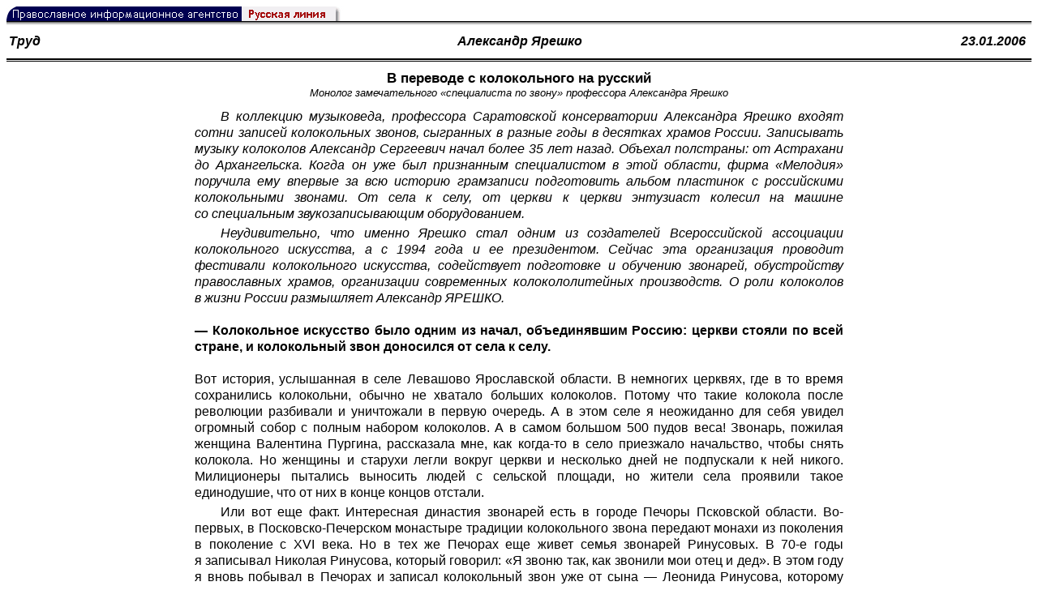

--- FILE ---
content_type: text/html; charset=UTF-8
request_url: https://rusk.ru/st.php?idar=15488
body_size: 10447
content:
<!DOCTYPE HTML PUBLIC "-//W3C//DTD HTML 4.01 Transitional//EN" "http://www.w3.org/TR/html4/loose.dtd">
<html lang="ru">
<head>
<meta content="text/html; charset=UTF-8" http-equiv="Content-Type">
<meta name="viewport" content="width=device-width, height=device-height, initial-scale=1.0, user-scalable=no, maximum-scale=2.0"/>
<meta name="HandheldFriendly" content="True"/>
<meta name="description" content="Русская линия / Библиотека периодической печати / В переводе с колокольного на русский">
<title>Русская линия / Библиотека периодической печати / В переводе с колокольного на русский</title>
    <meta property="og:url"           content="https://rusk.ru/st.php?idar=15488" />
    <meta property="og:type"          content="website" />
    <meta property="og:title"         content="Русская линия / Библиотека периодической печати: В переводе с колокольного на русский" />
    <meta property="og:description"   content="Монолог замечательного «специалиста по звону» профессора Александра Ярешко" />
    <meta property="og:image"         content="https://rusk.ru/ims/logo.jpg" />
<LINK REL=STYLESHEET TYPE="text/css" HREF="style.css?ts=13" />
<link rel="image_src" href="/ims/logo.jpg" />

<script type="text/javascript"> <!--
if (screen.width > 1024) {document.write('<link rel=stylesheet  href="/style-big.css" type=text/css>'); }
--></script>

</head>
<body>
    <!-- Сервис опечаток etersoft -->
    <script type="text/javascript" src="js/node_modules/@etersoft/retypos-webclient/dist/etersoft-typos.js?ts=13"></script>


<script type="text/javascript" src="/js/img.js?ts=13"></script>
<div id="mask" style="display:none" onclick="hideMask()">
	<div class="imgContainer">
		<div id="imgClose">&nbsp;</div>
		<img id="fullImg" />
		<div id="altImg">&nbsp;</div>
	</div>
</div>
<table border="0" cellPadding="0" cellSpacing="0" width="100%">
  <tr>
    <td align="left" width="370"><a href="https://rusk.ru/"><img border="0"
    src="/ims/agent.gif" width="416" height="18" alt="Русская линия"></a></td>
 </tr>
</table><div style="height:1px; background-color:black;"></div>
<div style="height:1px; background-color:#808080;"></div>
<div style="height:1px; background-color:#A2A2A2;"></div>
<div style="height:1px; background-color:#DDDDDD;"></div>
<div style="height:1px; background-color:#E8E8E8;"></div>
<table border="0" width="100%"><tr><td height="35" width="20%" align="left" valign="middle"><b><i><a class="author" href="source.php?idsource=88">Труд</a></i></b></td><td width="60%" align="center" valign="middle"><b><i><a class="author" href="/author.php?idau=9019"> Александр Ярешко</a></i><td width="20%" align="right" valign="middle"><a class="author" href="/pressa.php?date=2006-01-23" title="Все публикации от 23.01.2006"><b><i>23.01.2006&nbsp;</i></b></a></td></tr></table><div style="height:2px; background-color:black;"></div>
<div style="height:1px; background-color:white;"></div>
<div style="height:1px; background-color:#000000;"></div>
<h1><div class="H1">В переводе с колокольного на русский</div>
<div class="new_H1">Монолог замечательного «специалиста по звону» профессора Александра Ярешко</div></h1>
<div class="text hyphens"><i> В коллекцию музыковеда, профессора Саратовской консерватории Александра Ярешко входят сотни записей колокольных звонов, сыгранных в разные годы в десятках храмов России. Записывать музыку колоколов Александр Сергеевич начал более 35 лет назад. Объехал полстраны: от Астрахани до Архангельска. Когда он уже был признанным специалистом в этой области, фирма «Мелодия» поручила ему впервые за всю историю грамзаписи подготовить альбом пластинок с российскими колокольными звонами. От села к селу, от церкви к церкви энтузиаст колесил на машине со специальным звукозаписывающим оборудованием.
<p>Неудивительно, что именно Ярешко стал одним из создателей Всероссийской ассоциации колокольного искусства, а с 1994 года и ее президентом. Сейчас эта организация проводит фестивали колокольного искусства, содействует подготовке и обучению звонарей, обустройству православных храмов, организации современных колокололитейных производств. О роли колоколов в жизни России размышляет Александр ЯРЕШКО.<br></i><br><b>— Колокольное искусство было одним из начал, объединявшим Россию: церкви стояли по всей стране, и колокольный звон доносился от села к селу.<br></b><br>Вот история, услышанная в селе Левашово Ярославской области. В немногих церквях, где в то время сохранились колокольни, обычно не хватало больших колоколов. Потому что такие колокола после революции разбивали и уничтожали в первую очередь. А в этом селе я неожиданно для себя увидел огромный собор с полным набором колоколов. А в самом большом 500 пудов веса! Звонарь, пожилая женщина Валентина Пургина, рассказала мне, как когда-то в село приезжало начальство, чтобы снять колокола. Но женщины и старухи легли вокруг церкви и несколько дней не подпускали к ней никого. Милиционеры пытались выносить людей с сельской площади, но жители села проявили такое единодушие, что от них в конце концов отстали.
<p>Или вот еще факт. Интересная династия звонарей есть в городе Печоры Псковской области. Во-первых, в Посковско-Печерском монастыре традиции колокольного звона передают монахи из поколения в поколение с XVI века. Но в тех же Печорах еще живет семья звонарей Ринусовых. В 70-е годы я записывал Николая Ринусова, который говорил: «Я звоню так, как звонили мои отец и дед». В этом году я вновь побывал в Печорах и записал колокольный звон уже от сына — Леонида Ринусова, которому сейчас за 50…
<p>Помню, я решил защищать диссертацию о влиянии колокольного искусства на музыку российских композиторов, а незадолго до этого Хрущев торжественно пообещал, что он скоро «пожмет руку последнему попу». Потому тему мою восприняли с иронией, что ли: дескать, кому это теперь нужно? Но мне почему-то верилось, что колокола еще обязательно вернутся в нашу жизнь. Так оно и получилось.
<p>В 1992 году я организовал первую в стране школу звонарей при Саратовской консерватории. И сейчас мои ученики работают во всех храмах Саратова, в других регионах России. Но для некоторых музыкантов это стало основной профессией. Например, для сестер-близнецов Татьяны и Светланы Пьянковых. Одна работает в женском монастыре звонарем, другая в церкви, обе поют и регентствуют — руководят хорами. Вообще роль женщин в истории колокольного искусства — отдельный разговор. Ведь в женских монастырях всегда звонили женщины-монашки, в народе их называли «звонарками» и «колотайщицами».
<p>Еще один мой ученик, Павел Кудинов, одновременно прекрасный вокалист и замечательный звонарь, лауреат российских и международных конкурсов. Сейчас он работает в Вене. Нашел там православный храм, помог развесить, наладить колокола и ходит туда звонить «для души». А ученица Елена Садина сама теперь преподает в Бельгийской королевской школе корильонеров (звонарей).
<p>Когда начали восстанавливать церкви, некоторые регионы России оказались в катастрофическом положении. Если на Севере и в Средней полосе России церкви хотя бы отчасти сохранились, то на Юге все храмы были разрушены, поскольку считались после гражданской войны оплотом казачества. Там вообще невозможно было найти ни одного звонаря. Похожая ситуация была и в Поволжье. В Саратове, например, в двух действовавших в городе храмах колоколов не было. Но, как выяснилось, колокола сберегли в оперном театре. Когда в городе разрушали церкви, умные люди забрали их туда и сохранили. И эти колокола мы вернули в храмы. Разумеется, с одной стороны, то, что происходит сейчас, можно назвать возрождением колокольного искусства. С другой, даже в московских церквях до последнего времени не было больших колоколов. Только недавно ситуация стала меняться. Но оцените масштаб предстоящей работы: в одном Краснодарском крае построена тысяча новых церквей, для них нужно 10 тысяч колоколов. А уже поступают заказы на российские колокола для православных общин из Греции, Америки…
<p>Нашим производителям понадобилось около 10 лет, чтобы заново научиться отливать более или менее качественные колокола. Большое достижение — колокол весом в 72 тонны, который по благословлению Патриарха Алексия II и по инициативе президента Путина был отлит для Троицкой обители в Свято-Сергиевом посаде. Я считаю, что это добрый знак — дело идет на лад.
<p>Есть легенда, что в сплав, из которого делали старинные колокола, якобы добавлялось серебро. Но когда в наше время попытались использовать такой сплав, то убедились, чем больше серебра, тем хуже звучание колокола.
<p>Состав колокольной бронзы 80% меди, 20% олова вроде бы давно известен. Но это не значит, что не осталось никаких секретов, к тому же существует сложная технология литья. В старинных книгах, например, было написано, что при отливке колоколов, нужно добавить в сплав лопату навоза. Современные плавильщики эту рекомендацию проигнорировали, вроде бы смешно — навоз все равно сгорит, однако колокола получились у них с дефектом литья, с раковинами. Пришлось воспользоваться советом старых мастеров. Он помог. Теперь, правда, вместо навоза используют специальные химические добавки.
<p>Кстати, вы слышали, что колокола обладают лечебными свойствами? Это не выдумки. В Минске мы проводили фестиваль колокольного искусства, и вот после его окончания ко мне подбежала женщина, стала благодарить. Оказалось, у нее заикался сын, мальчик лет 8 — 9. Не знаю, кто ее надоумил, но она поставила ребенка под большой колокол, ударила в него — и мальчик после этого стал нормально говорить. Позже я прочитал, что, оказывается, это старинный способ лечения заикания.
<p>Мой коллега, доктор медицинских наук, петербуржец Андрей Гнездилов больше 15 лет использует колокольные звоны для лечения нервных болезней.
<p>А вообще колокола, как люди, отличаются друг от друга. Я всю жизнь их слушаю и различаю: это бездушный колокол, это равнодушный, это тревожный, а это добрый… Да вы сами прислушайтесь!
<p>Говорят, колокол — глас церкви. И это действительно так. Я много разговаривал с настоятелями храмов на эту тему и убедился, когда в церкви устанавливают звонницу с колоколами, число прихожан возрастает в разы. Простым любопытством людей это объяснить нельзя. Колокол — знаковый элемент для России и всей нашей культуры.
<p><i>Куликов Андрей</i>
<p><a href="http://www.trud.ru/2006/01/21/200601210090301.htm" target="_blank">http://www.trud.ru/2006/01/21/200 601 210 090 301.htm</a><br></div>
<noindex>

<!-- VKontakte -->
<div id="vk_api_transport"></div>
<script type="text/javascript">
  window.vkAsyncInit = function() {
    VK.init({
      apiId: 2924674,
      onlyWidgets: true
    });
    VK.Widgets.Like("vk_like", {type: "mini", pageTitle: ' Александр Ярешко: В переводе с колокольного на русский', pageDescription: 'Монолог замечательного «специалиста по звону» профессора Александра Ярешко', text:' Александр Ярешко: В переводе с колокольного на русский', pageUrl:'https://rusk.ru/st.php?idar=15488'} );
  };

  setTimeout(function() {
    var el = document.createElement("script");
    el.type = "text/javascript";
    el.src = "//vk.com/js/api/openapi.js";
    el.async = true;
    document.getElementById("vk_api_transport").appendChild(el);
  }, 0);
</script>

<!-- Facebook -->
<div id="fb-root"></div>
<script>
  (function(d, s, id){
     var js, fjs = d.getElementsByTagName(s)[0];
     if (d.getElementById(id)) {return;}
     js = d.createElement(s); js.id = id;
     js.src = "//connect.facebook.net/ru_RU/all.js#xfbml=1";
     fjs.parentNode.insertBefore(js, fjs);
   }(document, 'script', 'facebook-jssdk'));
</script>

<!-- Google Plus -->
<script type="text/javascript">
  window.___gcfg = {lang: 'ru'};

  (function() {
    var po = document.createElement('script'); po.type = 'text/javascript'; po.async = true;
    po.src = '//apis.google.com/js/plusone.js';
    var s = document.getElementsByTagName('script')[0]; s.parentNode.insertBefore(po, s);
  })();
</script>


<ul style="padding:0px; text-indent: 0px; text-align:left; margin-left: 0px;">

<!-- VKontakte -->
<li style="padding: 1px 5px; margin-right: 0px; display: inline;">
<div id="vk_like" style="float: left; background: none repeat scroll 0% 0% transparent; height: 22px;"></div>
</li>

<!-- FaceBook -->
<li style="padding: 1px 5px; margin-right: 0px; display: inline;">
<div class="fb-like" data-href="https://rusk.ru/st.php?idar=15488" data-send="true" data-layout="button_count" data-width="450" data-show-faces="true" data-action="recommend"></div>
</li>


<!-- Google Plus -->
<li style="padding: 1px 5px; margin-right: 0px; display: inline;">
<g:plusone size="medium"></g:plusone>
</li>

<!-- Twitter -->
<li style="padding: 1px 5px; margin-right: 4px; display: inline;">
<a href="https://twitter.com/share" class="twitter-share-button" data-text=" Александр Ярешко: В переводе с колокольного на русский" data-lang="ru" data-hashtags="rusk">Твитнуть</a>
<script>!function(d,s,id){var js,fjs=d.getElementsByTagName(s)[0];if(!d.getElementById(id)){js=d.createElement(s);js.id=id;js.src="//platform.twitter.com/widgets.js";fjs.parentNode.insertBefore(js,fjs);}}(document,"script","twitter-wjs");</script>
</li>


<!-- Telegram -->
<li style="padding: 1px 5px; margin-right: 4px; display: inline;">
<a href="https://tgclick.com/ruskru"  style="text-decoration:none;margin-right:3px;">
<img border="0" src="ims/telegram-20.png">
</a>
<a href="https://tgclick.com/ruskru" title="Подписаться на новостной канал в Телеграм">
<span style="vertical-align: top;">Читать в Телеграм</span>
</a>
</li>

<!-- check typos -->
<li style="padding: 1px 5px; margin-right: 0px; display: inline;">
<img src="ims/typelogo.png" alt='Выделите текст и нажмите Ctrl-Enter, если заметили опечатку'">
</li>

<!-- ЖЖ -->
<!--
<li style="padding: 3px 5px; margin-right: 10px; display: inline;">
<form method="post" action=http://www.livejournal.com/update.bml name="updateForm" rel="nofollow" target="_blank"><div style="display:none;visible:false">
<input type="text" maxlength="100" name="subject" id="subject" class="text" size="43" value=" Александр Ярешко: В переводе с колокольного на русскийhttps://rusk.ru/st.php?idar=15488"/>
<textarea rows="1" cols="1" name="event"> Александр Ярешко: В переводе с колокольного на русскийhttps://rusk.ru/st.php?idar=15488<div align="right" style="border-style: outset; border-width: inherit; border-color: #FFFFFF; background-color: #3366FF; font-family: 'Courier New', Courier, monospace; color: #FFFFFF;">
Оригинал записи опубликован на блоге <a href="https://rusk.ru/st.php?idar=15488"> Александр Ярешко: В переводе с колокольного на русский</a></div></textarea>
</div><input type="image" src="http://pics.livejournal.com/grafchitaru/pic/00294z9p" alt="Опубликовать в ЖЖ" title="Опубликовать в ЖЖ" value="Опубликовать в ЖЖ"></form></td><td><h3>Вы можете легко перепостить эту запись в ЖЖ. Для этого достаточно лишь нажать на кнопку и откроется новое окно.</h3>
</li>
-->

</ul>

</noindex>
<hr size=1>
<div align="center">

<!-- Top100 (Kraken) Counter -->
<script>
(function (w, d, c) {
 (w[c] = w[c] || []).push(function() {
 var options = {
 project: '53105'
 };
 try {
 w.top100Counter = new top100(options);
 } catch(e) { }
 });
 var n = d.getElementsByTagName("script")[0],
 s = d.createElement("script"),
 f = function () { n.parentNode.insertBefore(s, n); };
 s.type = "text/javascript";
 s.async = true;
 s.src =
 (d.location.protocol == "https:" ? "https:" : "http:") +
 "//st.top100.ru/top100/top100.js";
 if (w.opera == "[object Opera]") {
 d.addEventListener("DOMContentLoaded", f, false);
 } else { f(); }
})(window, document, "_top100q");
</script>
<noscript><img
src="//counter.rambler.ru/top100.cnt?pid=53105"></noscript>
<!-- END Top100 (Kraken) Counter -->


<!--begin of Hristianstvo.Ru-->
<a href="http://www.hristianstvo.ru/?from=7" rel="nofollow">
<img src="/ims/hristianstvo-88x31-darkblue1.gif"
alt="Каталог Православное Христианство.Ру" width=88 height=31 border=0></a>
<!--end of Hristianstvo.Ru-->


<!-- SpyLOG Temporarely disabled
<script src="http://tools.spylog.ru/counter2.2.js" type="text/javascript" id="spylog_code" counter="641405" ></script>
<noscript>
<a href="http://u6414.05.spylog.com/cnt?cid=641405&f=3&p=0" target="_blank" rel="nofollow">
<img src="http://u6414.05.spylog.com/cnt?cid=641405&p=0" alt='SpyLOG' border='0' width=88 height=31 ></a> 
</noscript>
SpyLOG -->


<!--Rating@Mail.ru COUNTEr-->
<a target=_top href="http://top.mail.ru/jump?from=893151" rel="nofollow">
<img src="//top-fwz1.mail.ru/counter?id=893151;t=56" border=0 height=31 width=88 alt="Рейтинг@Mail.ru">
</a>
<!--/COUNTER-->

<!-- Yandex.Metrika informer -->
<a href="https://metrika.yandex.ru/stat/?id=12916126&amp;from=informer"
target="_blank" rel="nofollow"><img src="https://metrika-informer.com/informer/12916126/3_1_FFFFFFFF_EFEFEFFF_0_pageviews"
style="width:88px; height:31px; border:0;" alt="Яндекс.Метрика" title="Яндекс.Метрика: данные за сегодня (просмотры, визиты и уникальные посетители)" class="ym-advanced-informer" data-cid="12916126" data-lang="ru" /></a>
<!-- /Yandex.Metrika informer -->

<!-- Yandex.Metrika counter -->
<script type="text/javascript" >
    (function (d, w, c) {
        (w[c] = w[c] || []).push(function() {
            try {
                w.yaCounter12916126 = new Ya.Metrika({
                    id:12916126,
                    clickmap:true,
                    trackLinks:true,
                    accurateTrackBounce:true
                });
            } catch(e) { }
        });

        var n = d.getElementsByTagName("script")[0],
            s = d.createElement("script"),
            f = function () { n.parentNode.insertBefore(s, n); };
        s.type = "text/javascript";
        s.async = true;
        s.src = "https://cdn.jsdelivr.net/npm/yandex-metrica-watch/watch.js";

        if (w.opera == "[object Opera]") {
            d.addEventListener("DOMContentLoaded", f, false);
        } else { f(); }
    })(document, window, "yandex_metrika_callbacks");
</script>
<noscript><div><img src="https://mc.yandex.ru/watch/12916126" style="position:absolute; left:-9999px;" alt="" /></div></noscript>
<!-- /Yandex.Metrika counter -->

<script type="text/javascript" src="/analytics-utf8.js"></script>

<hr>

<script type="text/javascript">
<!--
var _acic={dataProvider:10,allowCookieMatch:false};(function(){var e=document.createElement("script");e.type="text/javascript";e.async=true;e.src="https://www.acint.net/aci.js";var t=document.getElementsByTagName("script")[0];t.parentNode.insertBefore(e,t)})()
//-->
</script><!--1675027079727--><div id='TZVl_1675027079727'></div><!-- --><script async="async" src="https://w.uptolike.com/widgets/v1/zp.js?pid=tl807bfc6b1137519e9dd5023e5a1c7d94af66794e" type="text/javascript"></script>
</body>
</html>


--- FILE ---
content_type: text/html; charset=utf-8
request_url: https://accounts.google.com/o/oauth2/postmessageRelay?parent=https%3A%2F%2Frusk.ru&jsh=m%3B%2F_%2Fscs%2Fabc-static%2F_%2Fjs%2Fk%3Dgapi.lb.en.2kN9-TZiXrM.O%2Fd%3D1%2Frs%3DAHpOoo_B4hu0FeWRuWHfxnZ3V0WubwN7Qw%2Fm%3D__features__
body_size: 161
content:
<!DOCTYPE html><html><head><title></title><meta http-equiv="content-type" content="text/html; charset=utf-8"><meta http-equiv="X-UA-Compatible" content="IE=edge"><meta name="viewport" content="width=device-width, initial-scale=1, minimum-scale=1, maximum-scale=1, user-scalable=0"><script src='https://ssl.gstatic.com/accounts/o/2580342461-postmessagerelay.js' nonce="c8gysVBIdmIYFMXulPcj5Q"></script></head><body><script type="text/javascript" src="https://apis.google.com/js/rpc:shindig_random.js?onload=init" nonce="c8gysVBIdmIYFMXulPcj5Q"></script></body></html>

--- FILE ---
content_type: application/javascript;charset=utf-8
request_url: https://w.uptolike.com/widgets/v1/version.js?cb=cb__utl_cb_share_177008966101239
body_size: 396
content:
cb__utl_cb_share_177008966101239('1ea92d09c43527572b24fe052f11127b');